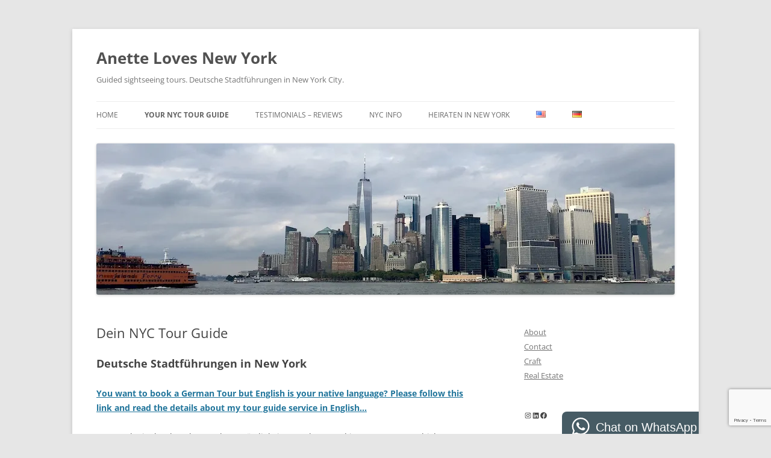

--- FILE ---
content_type: text/html; charset=utf-8
request_url: https://www.google.com/recaptcha/api2/anchor?ar=1&k=6LcLSLUeAAAAAN_LYwHCjCzLwuXpn8r58OlEUlWh&co=aHR0cHM6Ly93d3cuYW5ldHRlbG92ZXNueS5jb206NDQz&hl=en&v=PoyoqOPhxBO7pBk68S4YbpHZ&size=invisible&anchor-ms=20000&execute-ms=30000&cb=bf4llo42wcw4
body_size: 48680
content:
<!DOCTYPE HTML><html dir="ltr" lang="en"><head><meta http-equiv="Content-Type" content="text/html; charset=UTF-8">
<meta http-equiv="X-UA-Compatible" content="IE=edge">
<title>reCAPTCHA</title>
<style type="text/css">
/* cyrillic-ext */
@font-face {
  font-family: 'Roboto';
  font-style: normal;
  font-weight: 400;
  font-stretch: 100%;
  src: url(//fonts.gstatic.com/s/roboto/v48/KFO7CnqEu92Fr1ME7kSn66aGLdTylUAMa3GUBHMdazTgWw.woff2) format('woff2');
  unicode-range: U+0460-052F, U+1C80-1C8A, U+20B4, U+2DE0-2DFF, U+A640-A69F, U+FE2E-FE2F;
}
/* cyrillic */
@font-face {
  font-family: 'Roboto';
  font-style: normal;
  font-weight: 400;
  font-stretch: 100%;
  src: url(//fonts.gstatic.com/s/roboto/v48/KFO7CnqEu92Fr1ME7kSn66aGLdTylUAMa3iUBHMdazTgWw.woff2) format('woff2');
  unicode-range: U+0301, U+0400-045F, U+0490-0491, U+04B0-04B1, U+2116;
}
/* greek-ext */
@font-face {
  font-family: 'Roboto';
  font-style: normal;
  font-weight: 400;
  font-stretch: 100%;
  src: url(//fonts.gstatic.com/s/roboto/v48/KFO7CnqEu92Fr1ME7kSn66aGLdTylUAMa3CUBHMdazTgWw.woff2) format('woff2');
  unicode-range: U+1F00-1FFF;
}
/* greek */
@font-face {
  font-family: 'Roboto';
  font-style: normal;
  font-weight: 400;
  font-stretch: 100%;
  src: url(//fonts.gstatic.com/s/roboto/v48/KFO7CnqEu92Fr1ME7kSn66aGLdTylUAMa3-UBHMdazTgWw.woff2) format('woff2');
  unicode-range: U+0370-0377, U+037A-037F, U+0384-038A, U+038C, U+038E-03A1, U+03A3-03FF;
}
/* math */
@font-face {
  font-family: 'Roboto';
  font-style: normal;
  font-weight: 400;
  font-stretch: 100%;
  src: url(//fonts.gstatic.com/s/roboto/v48/KFO7CnqEu92Fr1ME7kSn66aGLdTylUAMawCUBHMdazTgWw.woff2) format('woff2');
  unicode-range: U+0302-0303, U+0305, U+0307-0308, U+0310, U+0312, U+0315, U+031A, U+0326-0327, U+032C, U+032F-0330, U+0332-0333, U+0338, U+033A, U+0346, U+034D, U+0391-03A1, U+03A3-03A9, U+03B1-03C9, U+03D1, U+03D5-03D6, U+03F0-03F1, U+03F4-03F5, U+2016-2017, U+2034-2038, U+203C, U+2040, U+2043, U+2047, U+2050, U+2057, U+205F, U+2070-2071, U+2074-208E, U+2090-209C, U+20D0-20DC, U+20E1, U+20E5-20EF, U+2100-2112, U+2114-2115, U+2117-2121, U+2123-214F, U+2190, U+2192, U+2194-21AE, U+21B0-21E5, U+21F1-21F2, U+21F4-2211, U+2213-2214, U+2216-22FF, U+2308-230B, U+2310, U+2319, U+231C-2321, U+2336-237A, U+237C, U+2395, U+239B-23B7, U+23D0, U+23DC-23E1, U+2474-2475, U+25AF, U+25B3, U+25B7, U+25BD, U+25C1, U+25CA, U+25CC, U+25FB, U+266D-266F, U+27C0-27FF, U+2900-2AFF, U+2B0E-2B11, U+2B30-2B4C, U+2BFE, U+3030, U+FF5B, U+FF5D, U+1D400-1D7FF, U+1EE00-1EEFF;
}
/* symbols */
@font-face {
  font-family: 'Roboto';
  font-style: normal;
  font-weight: 400;
  font-stretch: 100%;
  src: url(//fonts.gstatic.com/s/roboto/v48/KFO7CnqEu92Fr1ME7kSn66aGLdTylUAMaxKUBHMdazTgWw.woff2) format('woff2');
  unicode-range: U+0001-000C, U+000E-001F, U+007F-009F, U+20DD-20E0, U+20E2-20E4, U+2150-218F, U+2190, U+2192, U+2194-2199, U+21AF, U+21E6-21F0, U+21F3, U+2218-2219, U+2299, U+22C4-22C6, U+2300-243F, U+2440-244A, U+2460-24FF, U+25A0-27BF, U+2800-28FF, U+2921-2922, U+2981, U+29BF, U+29EB, U+2B00-2BFF, U+4DC0-4DFF, U+FFF9-FFFB, U+10140-1018E, U+10190-1019C, U+101A0, U+101D0-101FD, U+102E0-102FB, U+10E60-10E7E, U+1D2C0-1D2D3, U+1D2E0-1D37F, U+1F000-1F0FF, U+1F100-1F1AD, U+1F1E6-1F1FF, U+1F30D-1F30F, U+1F315, U+1F31C, U+1F31E, U+1F320-1F32C, U+1F336, U+1F378, U+1F37D, U+1F382, U+1F393-1F39F, U+1F3A7-1F3A8, U+1F3AC-1F3AF, U+1F3C2, U+1F3C4-1F3C6, U+1F3CA-1F3CE, U+1F3D4-1F3E0, U+1F3ED, U+1F3F1-1F3F3, U+1F3F5-1F3F7, U+1F408, U+1F415, U+1F41F, U+1F426, U+1F43F, U+1F441-1F442, U+1F444, U+1F446-1F449, U+1F44C-1F44E, U+1F453, U+1F46A, U+1F47D, U+1F4A3, U+1F4B0, U+1F4B3, U+1F4B9, U+1F4BB, U+1F4BF, U+1F4C8-1F4CB, U+1F4D6, U+1F4DA, U+1F4DF, U+1F4E3-1F4E6, U+1F4EA-1F4ED, U+1F4F7, U+1F4F9-1F4FB, U+1F4FD-1F4FE, U+1F503, U+1F507-1F50B, U+1F50D, U+1F512-1F513, U+1F53E-1F54A, U+1F54F-1F5FA, U+1F610, U+1F650-1F67F, U+1F687, U+1F68D, U+1F691, U+1F694, U+1F698, U+1F6AD, U+1F6B2, U+1F6B9-1F6BA, U+1F6BC, U+1F6C6-1F6CF, U+1F6D3-1F6D7, U+1F6E0-1F6EA, U+1F6F0-1F6F3, U+1F6F7-1F6FC, U+1F700-1F7FF, U+1F800-1F80B, U+1F810-1F847, U+1F850-1F859, U+1F860-1F887, U+1F890-1F8AD, U+1F8B0-1F8BB, U+1F8C0-1F8C1, U+1F900-1F90B, U+1F93B, U+1F946, U+1F984, U+1F996, U+1F9E9, U+1FA00-1FA6F, U+1FA70-1FA7C, U+1FA80-1FA89, U+1FA8F-1FAC6, U+1FACE-1FADC, U+1FADF-1FAE9, U+1FAF0-1FAF8, U+1FB00-1FBFF;
}
/* vietnamese */
@font-face {
  font-family: 'Roboto';
  font-style: normal;
  font-weight: 400;
  font-stretch: 100%;
  src: url(//fonts.gstatic.com/s/roboto/v48/KFO7CnqEu92Fr1ME7kSn66aGLdTylUAMa3OUBHMdazTgWw.woff2) format('woff2');
  unicode-range: U+0102-0103, U+0110-0111, U+0128-0129, U+0168-0169, U+01A0-01A1, U+01AF-01B0, U+0300-0301, U+0303-0304, U+0308-0309, U+0323, U+0329, U+1EA0-1EF9, U+20AB;
}
/* latin-ext */
@font-face {
  font-family: 'Roboto';
  font-style: normal;
  font-weight: 400;
  font-stretch: 100%;
  src: url(//fonts.gstatic.com/s/roboto/v48/KFO7CnqEu92Fr1ME7kSn66aGLdTylUAMa3KUBHMdazTgWw.woff2) format('woff2');
  unicode-range: U+0100-02BA, U+02BD-02C5, U+02C7-02CC, U+02CE-02D7, U+02DD-02FF, U+0304, U+0308, U+0329, U+1D00-1DBF, U+1E00-1E9F, U+1EF2-1EFF, U+2020, U+20A0-20AB, U+20AD-20C0, U+2113, U+2C60-2C7F, U+A720-A7FF;
}
/* latin */
@font-face {
  font-family: 'Roboto';
  font-style: normal;
  font-weight: 400;
  font-stretch: 100%;
  src: url(//fonts.gstatic.com/s/roboto/v48/KFO7CnqEu92Fr1ME7kSn66aGLdTylUAMa3yUBHMdazQ.woff2) format('woff2');
  unicode-range: U+0000-00FF, U+0131, U+0152-0153, U+02BB-02BC, U+02C6, U+02DA, U+02DC, U+0304, U+0308, U+0329, U+2000-206F, U+20AC, U+2122, U+2191, U+2193, U+2212, U+2215, U+FEFF, U+FFFD;
}
/* cyrillic-ext */
@font-face {
  font-family: 'Roboto';
  font-style: normal;
  font-weight: 500;
  font-stretch: 100%;
  src: url(//fonts.gstatic.com/s/roboto/v48/KFO7CnqEu92Fr1ME7kSn66aGLdTylUAMa3GUBHMdazTgWw.woff2) format('woff2');
  unicode-range: U+0460-052F, U+1C80-1C8A, U+20B4, U+2DE0-2DFF, U+A640-A69F, U+FE2E-FE2F;
}
/* cyrillic */
@font-face {
  font-family: 'Roboto';
  font-style: normal;
  font-weight: 500;
  font-stretch: 100%;
  src: url(//fonts.gstatic.com/s/roboto/v48/KFO7CnqEu92Fr1ME7kSn66aGLdTylUAMa3iUBHMdazTgWw.woff2) format('woff2');
  unicode-range: U+0301, U+0400-045F, U+0490-0491, U+04B0-04B1, U+2116;
}
/* greek-ext */
@font-face {
  font-family: 'Roboto';
  font-style: normal;
  font-weight: 500;
  font-stretch: 100%;
  src: url(//fonts.gstatic.com/s/roboto/v48/KFO7CnqEu92Fr1ME7kSn66aGLdTylUAMa3CUBHMdazTgWw.woff2) format('woff2');
  unicode-range: U+1F00-1FFF;
}
/* greek */
@font-face {
  font-family: 'Roboto';
  font-style: normal;
  font-weight: 500;
  font-stretch: 100%;
  src: url(//fonts.gstatic.com/s/roboto/v48/KFO7CnqEu92Fr1ME7kSn66aGLdTylUAMa3-UBHMdazTgWw.woff2) format('woff2');
  unicode-range: U+0370-0377, U+037A-037F, U+0384-038A, U+038C, U+038E-03A1, U+03A3-03FF;
}
/* math */
@font-face {
  font-family: 'Roboto';
  font-style: normal;
  font-weight: 500;
  font-stretch: 100%;
  src: url(//fonts.gstatic.com/s/roboto/v48/KFO7CnqEu92Fr1ME7kSn66aGLdTylUAMawCUBHMdazTgWw.woff2) format('woff2');
  unicode-range: U+0302-0303, U+0305, U+0307-0308, U+0310, U+0312, U+0315, U+031A, U+0326-0327, U+032C, U+032F-0330, U+0332-0333, U+0338, U+033A, U+0346, U+034D, U+0391-03A1, U+03A3-03A9, U+03B1-03C9, U+03D1, U+03D5-03D6, U+03F0-03F1, U+03F4-03F5, U+2016-2017, U+2034-2038, U+203C, U+2040, U+2043, U+2047, U+2050, U+2057, U+205F, U+2070-2071, U+2074-208E, U+2090-209C, U+20D0-20DC, U+20E1, U+20E5-20EF, U+2100-2112, U+2114-2115, U+2117-2121, U+2123-214F, U+2190, U+2192, U+2194-21AE, U+21B0-21E5, U+21F1-21F2, U+21F4-2211, U+2213-2214, U+2216-22FF, U+2308-230B, U+2310, U+2319, U+231C-2321, U+2336-237A, U+237C, U+2395, U+239B-23B7, U+23D0, U+23DC-23E1, U+2474-2475, U+25AF, U+25B3, U+25B7, U+25BD, U+25C1, U+25CA, U+25CC, U+25FB, U+266D-266F, U+27C0-27FF, U+2900-2AFF, U+2B0E-2B11, U+2B30-2B4C, U+2BFE, U+3030, U+FF5B, U+FF5D, U+1D400-1D7FF, U+1EE00-1EEFF;
}
/* symbols */
@font-face {
  font-family: 'Roboto';
  font-style: normal;
  font-weight: 500;
  font-stretch: 100%;
  src: url(//fonts.gstatic.com/s/roboto/v48/KFO7CnqEu92Fr1ME7kSn66aGLdTylUAMaxKUBHMdazTgWw.woff2) format('woff2');
  unicode-range: U+0001-000C, U+000E-001F, U+007F-009F, U+20DD-20E0, U+20E2-20E4, U+2150-218F, U+2190, U+2192, U+2194-2199, U+21AF, U+21E6-21F0, U+21F3, U+2218-2219, U+2299, U+22C4-22C6, U+2300-243F, U+2440-244A, U+2460-24FF, U+25A0-27BF, U+2800-28FF, U+2921-2922, U+2981, U+29BF, U+29EB, U+2B00-2BFF, U+4DC0-4DFF, U+FFF9-FFFB, U+10140-1018E, U+10190-1019C, U+101A0, U+101D0-101FD, U+102E0-102FB, U+10E60-10E7E, U+1D2C0-1D2D3, U+1D2E0-1D37F, U+1F000-1F0FF, U+1F100-1F1AD, U+1F1E6-1F1FF, U+1F30D-1F30F, U+1F315, U+1F31C, U+1F31E, U+1F320-1F32C, U+1F336, U+1F378, U+1F37D, U+1F382, U+1F393-1F39F, U+1F3A7-1F3A8, U+1F3AC-1F3AF, U+1F3C2, U+1F3C4-1F3C6, U+1F3CA-1F3CE, U+1F3D4-1F3E0, U+1F3ED, U+1F3F1-1F3F3, U+1F3F5-1F3F7, U+1F408, U+1F415, U+1F41F, U+1F426, U+1F43F, U+1F441-1F442, U+1F444, U+1F446-1F449, U+1F44C-1F44E, U+1F453, U+1F46A, U+1F47D, U+1F4A3, U+1F4B0, U+1F4B3, U+1F4B9, U+1F4BB, U+1F4BF, U+1F4C8-1F4CB, U+1F4D6, U+1F4DA, U+1F4DF, U+1F4E3-1F4E6, U+1F4EA-1F4ED, U+1F4F7, U+1F4F9-1F4FB, U+1F4FD-1F4FE, U+1F503, U+1F507-1F50B, U+1F50D, U+1F512-1F513, U+1F53E-1F54A, U+1F54F-1F5FA, U+1F610, U+1F650-1F67F, U+1F687, U+1F68D, U+1F691, U+1F694, U+1F698, U+1F6AD, U+1F6B2, U+1F6B9-1F6BA, U+1F6BC, U+1F6C6-1F6CF, U+1F6D3-1F6D7, U+1F6E0-1F6EA, U+1F6F0-1F6F3, U+1F6F7-1F6FC, U+1F700-1F7FF, U+1F800-1F80B, U+1F810-1F847, U+1F850-1F859, U+1F860-1F887, U+1F890-1F8AD, U+1F8B0-1F8BB, U+1F8C0-1F8C1, U+1F900-1F90B, U+1F93B, U+1F946, U+1F984, U+1F996, U+1F9E9, U+1FA00-1FA6F, U+1FA70-1FA7C, U+1FA80-1FA89, U+1FA8F-1FAC6, U+1FACE-1FADC, U+1FADF-1FAE9, U+1FAF0-1FAF8, U+1FB00-1FBFF;
}
/* vietnamese */
@font-face {
  font-family: 'Roboto';
  font-style: normal;
  font-weight: 500;
  font-stretch: 100%;
  src: url(//fonts.gstatic.com/s/roboto/v48/KFO7CnqEu92Fr1ME7kSn66aGLdTylUAMa3OUBHMdazTgWw.woff2) format('woff2');
  unicode-range: U+0102-0103, U+0110-0111, U+0128-0129, U+0168-0169, U+01A0-01A1, U+01AF-01B0, U+0300-0301, U+0303-0304, U+0308-0309, U+0323, U+0329, U+1EA0-1EF9, U+20AB;
}
/* latin-ext */
@font-face {
  font-family: 'Roboto';
  font-style: normal;
  font-weight: 500;
  font-stretch: 100%;
  src: url(//fonts.gstatic.com/s/roboto/v48/KFO7CnqEu92Fr1ME7kSn66aGLdTylUAMa3KUBHMdazTgWw.woff2) format('woff2');
  unicode-range: U+0100-02BA, U+02BD-02C5, U+02C7-02CC, U+02CE-02D7, U+02DD-02FF, U+0304, U+0308, U+0329, U+1D00-1DBF, U+1E00-1E9F, U+1EF2-1EFF, U+2020, U+20A0-20AB, U+20AD-20C0, U+2113, U+2C60-2C7F, U+A720-A7FF;
}
/* latin */
@font-face {
  font-family: 'Roboto';
  font-style: normal;
  font-weight: 500;
  font-stretch: 100%;
  src: url(//fonts.gstatic.com/s/roboto/v48/KFO7CnqEu92Fr1ME7kSn66aGLdTylUAMa3yUBHMdazQ.woff2) format('woff2');
  unicode-range: U+0000-00FF, U+0131, U+0152-0153, U+02BB-02BC, U+02C6, U+02DA, U+02DC, U+0304, U+0308, U+0329, U+2000-206F, U+20AC, U+2122, U+2191, U+2193, U+2212, U+2215, U+FEFF, U+FFFD;
}
/* cyrillic-ext */
@font-face {
  font-family: 'Roboto';
  font-style: normal;
  font-weight: 900;
  font-stretch: 100%;
  src: url(//fonts.gstatic.com/s/roboto/v48/KFO7CnqEu92Fr1ME7kSn66aGLdTylUAMa3GUBHMdazTgWw.woff2) format('woff2');
  unicode-range: U+0460-052F, U+1C80-1C8A, U+20B4, U+2DE0-2DFF, U+A640-A69F, U+FE2E-FE2F;
}
/* cyrillic */
@font-face {
  font-family: 'Roboto';
  font-style: normal;
  font-weight: 900;
  font-stretch: 100%;
  src: url(//fonts.gstatic.com/s/roboto/v48/KFO7CnqEu92Fr1ME7kSn66aGLdTylUAMa3iUBHMdazTgWw.woff2) format('woff2');
  unicode-range: U+0301, U+0400-045F, U+0490-0491, U+04B0-04B1, U+2116;
}
/* greek-ext */
@font-face {
  font-family: 'Roboto';
  font-style: normal;
  font-weight: 900;
  font-stretch: 100%;
  src: url(//fonts.gstatic.com/s/roboto/v48/KFO7CnqEu92Fr1ME7kSn66aGLdTylUAMa3CUBHMdazTgWw.woff2) format('woff2');
  unicode-range: U+1F00-1FFF;
}
/* greek */
@font-face {
  font-family: 'Roboto';
  font-style: normal;
  font-weight: 900;
  font-stretch: 100%;
  src: url(//fonts.gstatic.com/s/roboto/v48/KFO7CnqEu92Fr1ME7kSn66aGLdTylUAMa3-UBHMdazTgWw.woff2) format('woff2');
  unicode-range: U+0370-0377, U+037A-037F, U+0384-038A, U+038C, U+038E-03A1, U+03A3-03FF;
}
/* math */
@font-face {
  font-family: 'Roboto';
  font-style: normal;
  font-weight: 900;
  font-stretch: 100%;
  src: url(//fonts.gstatic.com/s/roboto/v48/KFO7CnqEu92Fr1ME7kSn66aGLdTylUAMawCUBHMdazTgWw.woff2) format('woff2');
  unicode-range: U+0302-0303, U+0305, U+0307-0308, U+0310, U+0312, U+0315, U+031A, U+0326-0327, U+032C, U+032F-0330, U+0332-0333, U+0338, U+033A, U+0346, U+034D, U+0391-03A1, U+03A3-03A9, U+03B1-03C9, U+03D1, U+03D5-03D6, U+03F0-03F1, U+03F4-03F5, U+2016-2017, U+2034-2038, U+203C, U+2040, U+2043, U+2047, U+2050, U+2057, U+205F, U+2070-2071, U+2074-208E, U+2090-209C, U+20D0-20DC, U+20E1, U+20E5-20EF, U+2100-2112, U+2114-2115, U+2117-2121, U+2123-214F, U+2190, U+2192, U+2194-21AE, U+21B0-21E5, U+21F1-21F2, U+21F4-2211, U+2213-2214, U+2216-22FF, U+2308-230B, U+2310, U+2319, U+231C-2321, U+2336-237A, U+237C, U+2395, U+239B-23B7, U+23D0, U+23DC-23E1, U+2474-2475, U+25AF, U+25B3, U+25B7, U+25BD, U+25C1, U+25CA, U+25CC, U+25FB, U+266D-266F, U+27C0-27FF, U+2900-2AFF, U+2B0E-2B11, U+2B30-2B4C, U+2BFE, U+3030, U+FF5B, U+FF5D, U+1D400-1D7FF, U+1EE00-1EEFF;
}
/* symbols */
@font-face {
  font-family: 'Roboto';
  font-style: normal;
  font-weight: 900;
  font-stretch: 100%;
  src: url(//fonts.gstatic.com/s/roboto/v48/KFO7CnqEu92Fr1ME7kSn66aGLdTylUAMaxKUBHMdazTgWw.woff2) format('woff2');
  unicode-range: U+0001-000C, U+000E-001F, U+007F-009F, U+20DD-20E0, U+20E2-20E4, U+2150-218F, U+2190, U+2192, U+2194-2199, U+21AF, U+21E6-21F0, U+21F3, U+2218-2219, U+2299, U+22C4-22C6, U+2300-243F, U+2440-244A, U+2460-24FF, U+25A0-27BF, U+2800-28FF, U+2921-2922, U+2981, U+29BF, U+29EB, U+2B00-2BFF, U+4DC0-4DFF, U+FFF9-FFFB, U+10140-1018E, U+10190-1019C, U+101A0, U+101D0-101FD, U+102E0-102FB, U+10E60-10E7E, U+1D2C0-1D2D3, U+1D2E0-1D37F, U+1F000-1F0FF, U+1F100-1F1AD, U+1F1E6-1F1FF, U+1F30D-1F30F, U+1F315, U+1F31C, U+1F31E, U+1F320-1F32C, U+1F336, U+1F378, U+1F37D, U+1F382, U+1F393-1F39F, U+1F3A7-1F3A8, U+1F3AC-1F3AF, U+1F3C2, U+1F3C4-1F3C6, U+1F3CA-1F3CE, U+1F3D4-1F3E0, U+1F3ED, U+1F3F1-1F3F3, U+1F3F5-1F3F7, U+1F408, U+1F415, U+1F41F, U+1F426, U+1F43F, U+1F441-1F442, U+1F444, U+1F446-1F449, U+1F44C-1F44E, U+1F453, U+1F46A, U+1F47D, U+1F4A3, U+1F4B0, U+1F4B3, U+1F4B9, U+1F4BB, U+1F4BF, U+1F4C8-1F4CB, U+1F4D6, U+1F4DA, U+1F4DF, U+1F4E3-1F4E6, U+1F4EA-1F4ED, U+1F4F7, U+1F4F9-1F4FB, U+1F4FD-1F4FE, U+1F503, U+1F507-1F50B, U+1F50D, U+1F512-1F513, U+1F53E-1F54A, U+1F54F-1F5FA, U+1F610, U+1F650-1F67F, U+1F687, U+1F68D, U+1F691, U+1F694, U+1F698, U+1F6AD, U+1F6B2, U+1F6B9-1F6BA, U+1F6BC, U+1F6C6-1F6CF, U+1F6D3-1F6D7, U+1F6E0-1F6EA, U+1F6F0-1F6F3, U+1F6F7-1F6FC, U+1F700-1F7FF, U+1F800-1F80B, U+1F810-1F847, U+1F850-1F859, U+1F860-1F887, U+1F890-1F8AD, U+1F8B0-1F8BB, U+1F8C0-1F8C1, U+1F900-1F90B, U+1F93B, U+1F946, U+1F984, U+1F996, U+1F9E9, U+1FA00-1FA6F, U+1FA70-1FA7C, U+1FA80-1FA89, U+1FA8F-1FAC6, U+1FACE-1FADC, U+1FADF-1FAE9, U+1FAF0-1FAF8, U+1FB00-1FBFF;
}
/* vietnamese */
@font-face {
  font-family: 'Roboto';
  font-style: normal;
  font-weight: 900;
  font-stretch: 100%;
  src: url(//fonts.gstatic.com/s/roboto/v48/KFO7CnqEu92Fr1ME7kSn66aGLdTylUAMa3OUBHMdazTgWw.woff2) format('woff2');
  unicode-range: U+0102-0103, U+0110-0111, U+0128-0129, U+0168-0169, U+01A0-01A1, U+01AF-01B0, U+0300-0301, U+0303-0304, U+0308-0309, U+0323, U+0329, U+1EA0-1EF9, U+20AB;
}
/* latin-ext */
@font-face {
  font-family: 'Roboto';
  font-style: normal;
  font-weight: 900;
  font-stretch: 100%;
  src: url(//fonts.gstatic.com/s/roboto/v48/KFO7CnqEu92Fr1ME7kSn66aGLdTylUAMa3KUBHMdazTgWw.woff2) format('woff2');
  unicode-range: U+0100-02BA, U+02BD-02C5, U+02C7-02CC, U+02CE-02D7, U+02DD-02FF, U+0304, U+0308, U+0329, U+1D00-1DBF, U+1E00-1E9F, U+1EF2-1EFF, U+2020, U+20A0-20AB, U+20AD-20C0, U+2113, U+2C60-2C7F, U+A720-A7FF;
}
/* latin */
@font-face {
  font-family: 'Roboto';
  font-style: normal;
  font-weight: 900;
  font-stretch: 100%;
  src: url(//fonts.gstatic.com/s/roboto/v48/KFO7CnqEu92Fr1ME7kSn66aGLdTylUAMa3yUBHMdazQ.woff2) format('woff2');
  unicode-range: U+0000-00FF, U+0131, U+0152-0153, U+02BB-02BC, U+02C6, U+02DA, U+02DC, U+0304, U+0308, U+0329, U+2000-206F, U+20AC, U+2122, U+2191, U+2193, U+2212, U+2215, U+FEFF, U+FFFD;
}

</style>
<link rel="stylesheet" type="text/css" href="https://www.gstatic.com/recaptcha/releases/PoyoqOPhxBO7pBk68S4YbpHZ/styles__ltr.css">
<script nonce="Nx38j9AOkiExydD59pFzkA" type="text/javascript">window['__recaptcha_api'] = 'https://www.google.com/recaptcha/api2/';</script>
<script type="text/javascript" src="https://www.gstatic.com/recaptcha/releases/PoyoqOPhxBO7pBk68S4YbpHZ/recaptcha__en.js" nonce="Nx38j9AOkiExydD59pFzkA">
      
    </script></head>
<body><div id="rc-anchor-alert" class="rc-anchor-alert"></div>
<input type="hidden" id="recaptcha-token" value="[base64]">
<script type="text/javascript" nonce="Nx38j9AOkiExydD59pFzkA">
      recaptcha.anchor.Main.init("[\x22ainput\x22,[\x22bgdata\x22,\x22\x22,\[base64]/[base64]/MjU1Ong/[base64]/[base64]/[base64]/[base64]/[base64]/[base64]/[base64]/[base64]/[base64]/[base64]/[base64]/[base64]/[base64]/[base64]/[base64]\\u003d\x22,\[base64]\\u003d\\u003d\x22,\x22YMOcQcOYwq5ISAvDkcKNOMOMCcO/wpHDvMKEwqLDqmPCvVwFMsOiY33DtsKvwr0UwoDCicKewrnCtwMBw5gQwobCuFrDiy1/BydnPcOOw4jDn8O9GcKBQMOMVMOeSAhAUT1TH8K9wpx7XCjDkcKwwrjCtkQfw7fColhiNMKsZQbDicKQw7bDvsO8WTFjD8KATnvCqQMGw5LCgcKDDcOAw4zDoSbCugzDr07Dgh7Cu8OCw73DpcKuw40twr7Dh2/Do8KmLjhLw6MOwrLDrMO0wq3CjMOmwpVowrzDsMK/J2vCrX/[base64]/DpQLDocOwXsOeRETDiAcmLMOBJwAiw6zCqsOxXSXDrcKew6V6XCLDi8Kjw6DDi8Oew5RMEnDCkRfCiMKmPCFAL8OnA8K0w4fCuMKsFm4Jwp0Jw73CvMOTe8KXdsK5wqIYfBvDvV0/[base64]/[base64]/DhMOGPsKhw61xQmbCrRAKWMOgw6DCvMKLw7/CqsKHwq3Ck8OJNhzChsKdbcKywpbCswZPLcO0w5rCk8KdwqXCokvCsMORDCZvdsOYG8KAUD5iccOYOg/ChsK1EgQlw6Ufcm14wp/[base64]/CjS3DrcOqw63DisO0w49Lw5sHQ8OdRTDDkcKnwrTCp1rCksO/w7/DlC0UFMOww7LDsRPCpUTCrsO2O3/DkSzCpsKGa1vCoHYIAsKGwpTDjSEKcVTCrMKHw6dNeG8ewrzChAfDhkpbHVhiw4zCpAA9dlZ1BzzCiw92w6rDmn7Cpy7Dk8Ojwo7Dq3Q8woJSd8OUw4TDlsKewqHDsWklwq5Ww7rDhcKcAHdawobDgcOcwo3CtSnCoMO/BTdQwq9NfwwIw77DgE40w6pzw7o/cMKjW2E/wpN6C8Oaw5NVcsO0w4PDjcOswrwiw6jCkcOlb8Kyw6/DlsO/F8OnSsK1w7Qzwq/[base64]/dMKlJhMYw6cDwp5uw4PCiEAHPcK6w7DDucOnwqLCucKGwpfDtycswrnCkcO9wrB2NMK0wop8w5nDr3rCmMK3w5bCq30ow4xCwr/CnxXCjsKmwqpCRsOnwqDDgsOAKArDliQcwr/ClEgAbsOuwpBFdV/Cl8OCU17Cu8KlTcKpOsKVBMK8L2XCusO6woPClsKXw73CpDFmw5Nmw45/wpgbUsKlwr4oIWzCicOYZVPDvhwiPw0+VxLDp8Knw5/CpMOQwrHCqBDDvS1mIm7CiztuTMKLwp3DsMKHw5TCpMOqIcOpaRDDs8KFwo0vw6hvJsOvdMOsa8KdwpVuLC1mRsKuVcOKwqvCslZkDV7Dg8OpOzFFX8KCX8OVIhh/AMKowpxXw5FOGGHCmEs8wpDDgxh7UBR/w4nDusKrwrcKIm3DiMORwoEEeg58w44Ow6ZRK8K9eATCp8O7wr3DiQkZAMOkwr0GwqU5QsK9CsOwwpJoOk4XOMK8wrbCiwbCqSQCwqVNw77CqMK4w7ZIeGXClUNJw6EmwprDosKgTWY/wp/CiEUiKjkKw4fDsMKKQcOcw6jDiMOOwovDncKIwogHwoFPGxFZYMOUwp3DkyAfw6HCt8KuTcKXw6DDhcKmwrHDgMOdwpXDksKBwpjCpC3DlEDClcKcwq1oUsOIwrQTaGbDrwArKDPDkcOlasK4YcOlw4XDkxJqdsKVLEDDqsKed8OSwpRDwo9Wwqp/E8Knwoh9ZsOvaBlxwqxNw7HDtRfDlWEbC0HCvU7DnQocw4Y/wqnCrXg8w47DqcKNwosYI3XDi0DDq8OmDXjDl8Oxwq9PB8OBwoLDsxsyw7U2wrXDksKTwo0tw4ZXOW7ClSwQwpd/wrPCicO2B23Dm1UwEHzCj8OCwrIHw7/CmSbDmsOQw73CncKlLF01wqhJw746P8ORVcKpwpDCjcOjwqHClcOnw6UGa3TCtGUUMW1Gw4RXJsKVw5h0wq9Cw5nDk8KncMOLIB3CgmTDqGnCjsOXPm4+w57CksOLfVvDrkY2wozCmsKcw73DpkkYwpg6IGDDuMK7wpFDw7xqwogCw7HChQvCvcKIXSbDsysWJB/[base64]/CrG8mYMOEK8KHIcOFH1LDnMOsw7Nlw7XDk8OBwrPCocO0wrPCrMKwwq7CusOXw74OSXJdTSPCvMOBSThywoxjwr0Kwr/DgiLCrsOJf1jCpzDDm2DCpm59bgrDlwkORzEdwoIIw7s/SCrDr8Osw7DDjcOoFQlTw49EMcO3w7E7wqJ2XsKOw5jCpBIaw6Vnw7bDuzRPw75/wq/DhSnDkGPClsOqw6LCuMK3N8Orwo/DvSoqwqsUwoR9wrVjQsOBwp5kDFRUKzfDl33Cs8O+w5TCvDDDuMKWFiTDvMKFw6TCq8OowoHCpcKzwoNiwrEEwrEUZ3pQwoIuwpoKw7/DvSvCsCBpIQYswrjDmhEuwrTDgsODwo/DszkmaMKhw7UhwrDCqsO8bcKHBFfCnGfCiTXDq2IxwphHw6HDrARlPMK0f8K4KcKCw6APZGtRHkDDvcO3cz1xwpjCnVjCsEfCn8OIR8Omw7Ivwo92woo8w63DlgjCrjxeajMZQj/[base64]/w5YnDi3DgMKZwobCjk/DqSvDp8KGaGnDjVMGbhDDtcO4wobCl8OxYsOYE2Njwrsow4LCgcOow6/[base64]/CqcOle3vCpmxIw7EJw6AOPlDDpmdnwrnCqMOvwrJow7ckwpnDslwrQcOJwpg6wq1OwrEHdjfCkWPDiTtdw7XDgsOxwrnCtE9XwoQxNBzClE/DisKOIcKswpzDhhLCjMOqwp0Owp0swpNzLQjCuRELB8OPw4sOZhLDvsKwwrZvw6sbEsKvUcKaPgp8wrN1w79pw45Xw416w60lwqzDlsKuLMO0UsO6w5d6WMKNU8KmwrhRwr/Ck8Ocw7bCsmbDrsKBOQwBXMKfwr3DusKGG8O8wrzDjB8Hw4Ysw5tUwqDDmWrDnsOuRcO0QcKYXcODA8ObOcOTw5XCiV/DnsK9w4zDo0nCng3Cix3Cmy/Dh8OFw5RBCMO5bcKVOMKdw6RCw417wr8bw4Brw7gAwqE1BmVvD8KZw74nw5/CqxRqOjVHw4XCu10vw4kLw54MwpXCk8OTwqTCgXQ4w5JVNcOwGcOwR8OxQsO9fx7CqgRPXjh+wpzCg8O4f8OSDAjDksKrQsKnw517woLCtkHCgcOjwr3Drh3CosKNwpnDkkXDs3PCiMOPw7vDgsK4MsKdNsKPw6F/FMK+wpoiw4LChMKQc8OFwqrDolJJwqLDgw1Ww4oow7jCkEo9w5DDnMOUw7VDG8K2a8OkSzPCqgVabXklNsOcUcKQw7QNDnXDry/DjlfDucO7wqvDtzUIwp/CqWzClhvDs8KdHsO9VcKQwrrDvsOtf8Kgw57CuMKJBsK0w4AYwrASKsK7NMOSUsKuwpN3QwHChsKqw63DqF8LFhvCl8KoJMOCwpcmCcK6w4fCs8KdwrDCqcOdwqPCtRnDuMO/RcKAfsO/[base64]/w7oXw7smcxVgbMO3wroawrPCsVkMSGjDpydmwqzCvMOgwrMawpDCoEZpV8OOW8KZVHErwqUtwo7Du8OFDcOTwqc2w7Mtf8KYw70JRBdlHMKbIcKIwrHCscOpMMOqSErDuk9UPg0CA2hawpLCr8KmTMKuN8OLwoXDsDbDnV/CtiJgwr9Xw4TDjk0nYj9MTMOCfzt8w7jCpwDCgsKTw6YJwpjCq8KfwpLChsKew7d9wqLDrlYPw6XCm8K1wrbCpsKqw6fDtSA0woFyw6rDvMOLwo7Dt3fCksOHw5BHFDhBH1nDsiwTcgzDrSTDtxNnSMKdwqvDpX/CpUIAHMOYw5hQFsKvQSHCosKawrRoccOtPFHCqMO6wqTCnMOJwo3CihTCgVMbUQgpw6XDhsOJFMKSZkFTMcO/[base64]/BghweHkZwqwOCFTCmmRaw6zCmmAPVGDDncKrNVAiMlXDnsOcw7sYw5bDuBfDnlnDhXvCksOUc0EFa04CH2wDLcKJw7FGMSZyVsKmTMO0AsOkw5UdAFU6aHRVwoXCn8KfXnEIQwHCk8KSwr0Mw5nDuCJUw4kFZDg/[base64]/[base64]/w5oLwpwhMMOewqhFbhAvUnxcw45lJQzCuAxjwrjDqkHDt8OBIwvCtsOXwpXDgsOpw4cNw5sqeTQgHHZ8IcO4w7Bkc1YRwpl1V8KxwrTDmsOJbTXDg8Kpw6gCAQvCtTgVwrJhwodiPMKdwrzCggoQXcOLwpluwo7DkxzDjMO4G8K3QMOzXHHCoi7CmMOKwq/Coi4+KsOmw6TCo8KlGi7DpsO0wpc1woXDlsK5SMOCw7nCo8O3wpnCosODw7LCnsOlcMOUw5XDj29CPGPCtMKXw47DqMONBzJmAMKDZR9hw6Q/[base64]/DuFzDpsK1woU7w503w6jCtXTDoSUqahMXLsOuwr7CvsOkwp9reGkywokwKATDpk4/[base64]/wrbCp8OEC8KoQ8KSYGUww4XCmAgjAiY/w6fCmT/DqsKEwpTDgFbClsOWKTTCgsKzFcKZwqPCtQ1AfcKIBcOkU8KmOsOrw77CnnvCnsKoRmJewrpmWMO+Lzc1PMKfFcKkw5LDn8Kww6vCpMOCFsODRhpFwrvCqcKrw5Y/wrjDnzfDkcOHwqHCkwrCjxzDtg8aw4XCsxZtw5nCt0nDuFlkwqvDn0zDg8OUXkTCg8O5w7ZKe8KqI100H8K9w6ljw5HDjMKCw4jClk8sccO6w57CmMK8wopAwpc0cMKedW3DgWLDgcKHwojCpsKfwohAwpjDjXDCvgLCg8Khw51GYERuTnDCll7ChxnCr8KJwo/[base64]/[base64]/w5sIecOJeDlBexF5ZEkVw43Dogpdw5DCqX/[base64]/wrhqcQHCv8Oaw4B+wofDmBp4HcO+TSU8XMOYw7rCvcOmDcKuWsOOQcKvwq4MOXMNwrwUPHHCihLCgMK/[base64]/wpcte8KucijDlDzDosO6V8OKD3rCuWrDvXDDjzHDncOqeB82w6t9w5PDs8Kvw63Dq3jChcOWw6PClsK6U3LCvgTDjcOGDMKZScOjdsKpWsKNw4DDu8O9w59eW23CqHjCucO5RMORwpXCusO5Rgc7acK/w71OKSs8wq5dASjCqsOtMMKrwqRKKMKSw74LworDocK6wrvClMOYwpDClMOXUUrCv3wSwobDqUbCrj/CssOhIsKVw70tOMOswpUoaMOjw5IuZ0A/wotSwrHCjMO/w7PDqcOXHRkRX8KywrnCh1vDiMKFYsKbw63DpsOXw7jDsAbDoMK6w4leL8OUFm07P8O9KmbDqEUlV8KgaMKBwrA/YsKnw4PCgUQ3JF4WwooOwpbDksKJwpLCrcK/UwRGU8K9wqQkwpvCjlJlY8KjwonCtsO9GWtaCcOCw75lwpjCtsK9JEPCqWTCoMK8w6NewqzDncODeMKvIifDnsOqC2nCk8Olw6zCmcKBw68Zw5DCnMKaF8KdEcK7R0LDr8OocMKLwrgUUihgw5DCg8KELjtmLMOXwrE6wqLCjcOhLsOww5c9w78BQlEWw7sMw5E/[base64]/DtnPDrcOVC8OdwpowwqvDtsOawqkjw73DgS4ewqbChkrDtxLDn8KFwpw0ag/DqsKqw4vCvE7Dj8KQCsOYwpwzI8OFATXCv8KIwpTCrEPDnWFJwp5iMWQxc1MBwr8Zwq/[base64]/CgBhHR8OGwp/Dn8KvwqE+egU+wp0EQ3nCnmBkwoJBw4VDwrrCrlHDgcOLwqfDnWXCvGxiwrjClcKYJMOrS3/DgcK4wrsLwo3CpTMqbcK0QsKWw4o/wq0twrFqXMKmcB5MwpPDu8KfwrfCoGHDnsOlwrMkwodheEULw7owJWhEXcK+wp/DnTPCscOUGMOrwqBTwrbDlSZkw6jDgMKwwpBYdsKIQsKswqRuw63Di8KLB8KdcVUYw7h0wp7CkcOAY8KHwr/[base64]/CvQLChMKBNcK5w4nDjX7Dkg/DkBB4NcO6wpLCglpDWVPCgsKkbMKrw7wow4NUw5fCp8KkSlciC1lUNsK1U8OSKsOGR8O9dBFpDzNIwp4cecKqRcKRccOQw5HDhsO2w50mwqLCljoXw6oTw5XCvMKqZsKxEmEgwqTCuRRGWWBCbC4Ww4AEQMO4w43DlRPDmlXCpm8QNMKBC8K/[base64]/CrAw5FlwIwr98DsKWVcORMiZYRsO4FiLDgHjCkDk2QzhbT8OVw43CpVA2w4snG2l0wqJjPnfCjRPCv8OgNkYKaMOxXsOkw5gfw7XCocKQXzNFw6DCuA9rw5wofcODQBI9bjUkWMK3w7XDsMORwr/CucOCw6FgwpxtahrDi8KcaRfCsD5awp9ccsKFwpbCisKEw5nDiMOXw443wrAaw7fDmcKTOsKjwpnDl1RPYlXCrcO5w6BJw5E9wrQewojCtj4KdhRfXVF1XcOgJcOfSsKBwq/CrcKJdMKDwosfwpJXwqtrEw3CiE8GbyDDk07Cr8KWwqXCqCgYcsOfw4HCtcKQfcOFw4DCiGhWw5XCq28jw4JLM8KFPVjCi11qXcK8CsOHBMK9wqwAw5g7VsOawrzCucOYfnDDvsK/w6DDgMKmw5VRwo0dd1xIwr3DiGZaFMK3RcOMWsK3w4lUVgLClRVfH0oAwqDCocKLwq9bdMKTcR5OGjkcT8KBUgQYZMOtSMOaP1U7R8Kew7LCrMKtwobCs8OaUTnCs8O4wqTDgm0Ew6Rcw5vDkgvDhFLDs8OEw7PDvGA9VU57wrVQfU/[base64]/Djih9ScKrwpxswrzCth3DuinCrCPClMOtwqXCqMKkeT0/XcOnw47DiMK0w5nCi8Onc3vDj2nCgsOCVsKZw495woLCk8OZw51iw4V7Qh4Jw5zCqcOWMsOow4J/wq/[base64]/LEnDnsKbwrJbPkXDsH9yE2B7wqVQw5nCkUZrQcOrw41qWsKDO2Uxw4x/bMK9w5JdwoFsejlYCMKow6RJXHrCqcKkGsKawrolL8Ouwq02XFLCiUPDiBHDnCDDvU8dw5wracKKwpEqw652SQHDjMKMK8KZw63DilHDjC5Uw4rDhz/Dk2vCosOdw4jCoSceZXjDsMOMwrtmwqx9CcKab0vCuMOewqTDhTU3LSfDtsOdw6lTMl7CpMOkwql/w63DpcOTXH14RcKmw5Rxwq/DqMOXKMKTw7PCp8KWw5VmfXxrw4DCoCjChcOGwr/CosKrFMOTwqXCqmxVw57CqGA/[base64]/Dhy3DpgDDoTswWVlTL8KfVSvCsMOTwoxHKMOUIsONw6zCmWbCh8O6TsOowpk9woQhOy8tw49XwoUVJMO9P8OUC0I6wpnCocOmwobCv8KUF8O6w7bCjcK4fMK/X2jDnAnDlC/Cj1LDhsO9wprDgMOuw6PCsAgdHwQGI8K3w4LCjVYIwqVSOBHDlATCpMOkwrHCtEHDnVbCuMOVw4zDtsOZwozDqTUJDMO9E8KsQBPDnjnCvz/DrsOkGwTDtw4UwpJXw7DDv8KoDm0DwoFlw4jDhWbDrmTCpxbDvsONADPCoWptZ0UBwrd9w7bChsK0TUsCwp0hcXEMXH8pHhPDpsKswpzDt3DDjRZ5dzkawrLCqW3CrF/DncOgWkHDnMKySyPCjMKiNz01Bxl2JEg/CVDDkW5kwp9kw7ISEMOqAsOCw5XDlEtVbMOkGUfCl8Kjwp3CqMOvwqfDt8OMw7nDmyrDssKhOsK9wqlZw4TCm07DkV/[base64]/w4rCrsO7wpd7w6vCs8Knwp7DgsKERsOhw4EldHt9ZcKmUHnCiHLCmz3DocO6VVIqwrlfw4UWw7/CqTBHwq/CmMK8wrU/OsOAwqvDjDo1woBkamDCiXovw61TCjt1Xm/[base64]/[base64]/CnVNNVRpIw7UUFlTDqMKVwoRmwpcBwo/DtcOuw7gowrRAwprDssKgw5LCt0nDtcO7eDJgNlBpwpRwwrFrR8ORw4rClUAEEzrDo8KhwotowrMoUsKSw6RQc2jDgjpWwpkdw4rCrCHDlAc2w5/DrV3CmyfCq8O8wrI/KyUyw6ttG8KLU8Kkw7PCqG7Cs0rCkxzDtsOQw6HDhsOQWsOTCsOtw45owosUNUdTTcOoOsO1wrYNU35jOlYOaMKBA3VmcQPDgcKrwq14wpQIKRTDv8KAUMOGFcK7w47DscKUVghAw6/CqyV9wr9iVMKsfsKswoPCpkbDtcOKd8KjwqNqfQPDm8Okw5Vjwos4w7/Ch8OzY8KPdDd3ZMKlw4/CkMOtwqg7XsOTwrjCt8OtAANiY8K9wrwdwr4sNMK4w5gnwpJoQ8ORwp4mwoVpUMOnwqVtw4zDlyHDs0PCmsKEw6wEwqHDnijDiU1rR8Krw71Iwr3Cq8K4w7rCjHvDq8KtwrpjSD3CjcOawqvCnQvDv8OCwoHDvRnCtsOqcsOWaUwVRHjCih/DrMKAfcKbZ8KFTkVDdwpaw4IAw4vCo8KgIcOJLsOdw653Zn9twptScifDmEhxUnbCkCLCosKhwpPDi8ORw7tfd0DDqcORw7/DpkYIwrsLF8KBw7zDnTzCiy9GIsOdw6IRZlAxI8Oyf8OGMw7DsFDCnDIwwo/DnkAkw6PDryxIw4LDsjQscCIXFyHCh8KKKkxueMKLIzoYwrULcgoFG1UgPWsIw7bDmcKkwozDtH/DowhDwoY1w4rCh3nCvsOjw4ZhG2o0B8OfwoHDqEpww4HCm8KWRnfDpsOAHMKgwoUjwqfDgGoqYzR5JWLCm2RBEMOZwok2wrVGwoZAw7fDr8OFw70rZhcsQsO8w6ZVLMKhJMO4UxDDlnxbwo/Cl3fCmcKsblLDl8OfwqzCkEIxwrTCj8KxUcOcwpvCpX0gEVbCjcKlwr7DoMOpBjoKYRwoNMO3w6zCjMKmw6LCsX/DkAnDmsK4w6nDu2ppYcO2Q8OCdwBVRMKmwpYGw5hIf1XDusKdQB4Ed8Kgwq7DgEVpw5VLV2RmTBPCq27DkcO4w5DDtcOQQznDnMKXwpHDjMKWMQF8A3/Cr8OjaVHCgD8xwoAAw6oAOyrDvsOQwoQNAClhW8K8w4ZaU8K7wp9IG1BXOzbDlXkidsORwotEw5HCqiLCqsKEwr1gTcK7Un92MXJ/wo7DisOqcsKjw6fDgz9ka2/[base64]/[base64]/CscKrb8OeMgp0w6ddwqJWwr/DkGTCksOyLyozw6nDhcK8ZiESwpPCs8Orw4Q/wpvDqMOww7nDsF9PdFDCqCkPwpLDisOhLBXCtcOQacK0HcOiw6vDtRFqwpTChEwrTHjDg8O3VFx4QypwwqN3w5xyL8KoesK/[base64]/DrsOUwpAGdBLCgcK0w5/DisKdwofCoA0ow5tmwqHDnTfDvsOMZ3FHCjUHw4NqcsK/w48vZi/DtMKSw5/[base64]/CqVXDt3ZuJxjCjsKrGsO5w4JFHcKYw5/[base64]/[base64]/M8KJBMK/w6k7bWxCwqxpHcKzLgYmAm3DnMOww5p0ESBsw7pywpzDsGDDo8O+w57CpxA2NUoED0g9w7JHwosDw61aF8O9YMOoS8OsAFwCbjjCiy5HY8OmGk8Lw5DCkFZNwqjDgGDCjUbDocOKwrfCnMODGsOJbcK/aVfDjinDpsOow67DlcOhHEPCmcKvVcK/w53CtGPDkcK6VMKsE0l9dQM1D8KIwpbCjFXCgMO6UcKmw4TCvRrDicO2wpUQwrESw5QmEcKOLirDicKsw77CjsOAw4UTw7QkOCDCqWETR8OIw6jDr3HDgsOdV8ONaMKTw4xFw6PDnhrDnXxfYMKEasOtMmRCNMKzecOgwrwZN8OSQGfDocKTw5HDmsKbZWHDu2I/TcKNBVvDl8Orw6stw6l/ATEJA8KUB8Kxw63Cn8OVwrTCo8Oiw7vDkCfDq8KUwqN5HhHDj3/[base64]/w6cewq4pwqgKNcKNwr3CkFsxwrY5AD4VwpnDlwvCsBRmwr4Mw5TCo0zDsR/DmsOLw5JUKMOIw6PCrBAxGsOAw5ckw4NGXsKESMKqw55PfiIMwrs9wqoCKCFFw5UUwpJ0woYtw4QnIzUgfQVqw5YLBj5oFsOkSk3DrQpXC2tDw7FfRcKVSnvDlC7DulNYKW/DnMK8wrR5YFrCvH7Ds2XDosOJOMOfVcOaw4ZWXsKZacKvw5Y5w6bDrhdnwrZHE8KHw4PDj8OsHcOydMOpfjDCgMK+bcOTw6Rnw75TP1A/dsKFwozCoG7Dt2LDiHjDjcO4wrZSwpVwwoXCmV11E1Zaw7lVQmzCoxhBaizCryzCgXNgBgdVJFbCvMO5I8OhV8Olw4bCqh/Dh8KALsO1w6NXXsO0QUzCusKBBGt9GcOCFm/[base64]/wp5hPcKWw4rDhmRgUcKDw5pkwqkrwoBWwqlBE8KLTMORWsOWJyl5Wx9DJX3DlibCgMObNsONw7BiV2xmfMOdwq7Coy/DnUsSIcKAw4PDgMOVw4DDg8OYMsKmworDhR/ClsOew7fDvlgHA8O+wqp/[base64]/fmXCtkVeNgLDmcKzCgpXZ8OAcsKOw5bCoSjDlsOGw7QFw77CugnChcKFSGDCq8OmZ8KIS1XDj2HDlW1kwqYsw7ZrwovCiUzDjsK5RlbCn8OFJ3XDiwfDlxIkw5vDiAljw5wNw6/Chh4bwpQkN8KwGMKTw5nDlBkewqDCicOZbcOmw4Mtw5AkwqbCvCpQGFfCvTHCqMK9wrnDkm/DjE9ubz8lD8OwwrBvwoPDvsKBwo7Dp3HCiw4Nw5E3d8KywrfDr8K0w5nCiDUswp5FGcK8wqfCv8ONcn4ZwrwUM8OgUsKqw7wAT27DmwQxwq3CksOCX34IfEXDl8KeLcO/wqnDj8KfF8OCw5gMG8OBYBDDm1vDrsORZMOqw4bCnsKswotwEicGwrtJNwDCkcO+w41HfjDCphHCo8K4wo9OcA4owpHCkAAiwokeJizDgsOXwprCqG1Wwr5Vwp7Cp2vDsABiw7TCmz/DmsKTw4oZSsOvwqjDhGrCln7DiMK8wrUWem0mw75YwoMSc8OhJ8OXwofCqwXCiX7Cn8KAFjduccKMwrHCqsOnwp7DqsKuOBArRx/[base64]/Dti/[base64]/CiQ1ow7pIZSrDt8KWw5jDo03DiMK4wq54w5cyKG7CrEcmbHvCsn/[base64]/CuDzCt8KcPsKuw7vDjWbDisKewowywrXDkRo8ZjESN8OiwrEdwqrCksOgbcKHwqTCmcKlwqXClMKXMWAKb8KVFMKeLhwIJGXCqwt4w4AIcXbDmMKmRsOQD8OYwqE8wpTDoScAw6fDkMKmdsOhdzDDrsKZw6J+Ny/[base64]/wqPCr8KawpTCun1KXMOEJ8O/[base64]/DhnfCuyXCiGPCv3rDoMK+GhwKw4FawrMcKsK2ZMKIJQ0OP0PCuz/[base64]/DmsOSw6FeBzHChsK0w6c/fCXDvMKMVDRkwq4DJ31racKvwojCq8KJw5wTw7wtWzrCi15PEcKBw61DVcKzw7QEwqVubsKIwrV3EwQiw5pjZsK6w41kworChMKrDlHCmMKgYCc7w4sXw49jVwDCnMOVCF3DlxowMygsVh0VwoBKfyHDqj3DicK0SQZXCcKvHsKAwrlfeFHDi3zCsmNsw6Y/aCHDlMOzwpXCuSrDjsOUecODwrwIPAB/LTnDhTtbwpnDpMOlCyLDtcO/[base64]/DhcOrXyZ6w5LDsQbCosKLE8OAA8OFwoHCuSENdy1sw7QTHcKMw7EnHMORw7nCi0rClgg1w7DDmERkw61OCl1Yw5LDgMOKbEPDi8KzP8ObQcKJaMOqw4fCh1DDhMKdJsK9GWLDkH/Cp8Osw63DtAgsesO+wrxZA2tlZUXCnm4fRcOmw6p2w4FYRELDlj/CnWhqw4pNw5HDhcKQwpnDm8OmfQdRwo5EYMKwawsaD1/CoFxtVhNrw4M7R1dvWRNnWWUSDzYUw7U5FFvCssK+V8OEwqbDrSzCpMOmO8OMYGh0wrLDvcKXZDknwrw8T8Klw7LCnSfDiMKRb1HCtcK/w4bDgMOFw4QwwpDCjsOcTUIRw5jCvUvCmwHDvnAKViEsTR8/[base64]/DjMOyGV1uwoUMwrFsw4xow7vDlAEVw7YDNcK1w4AkwrzDiyVeWsOKwp7DisO+AcOFcQpoV0sdbQzCksO5TMOdTMOzw5oFM8KzHsOPPsKWTcK8wovCpijDmhhzXlzCqcKBYS/DisOtw4DCp8OaXnXDj8OEdwZwc33DhU5mwobCssOza8O7fMO+w7zDtETCrmNaw6vDgcKVJSjDjHsifxjCjhk+DjIUR1TChXkNwqgRwoEfTApcwp1yG8KaQsKkdMO8wqDCsMK0wonCnkXCnBhjw5tKw6oBBD3ClF7Cg2w2DMOCwrg1VF/CiMOPe8KcHsKOT8KSCcOkw6HDo37CqE/[base64]/[base64]/[base64]/ChMKYA8KQKcOpVEbDqXnCosOMw7zDqRhMwpF1w4jCusOQw7clw7LCssKaAMO2V8KlDMOYRmvDvgAkwoTDqTgSUxTDpsOxfkYADcOnH8Oxw6Q0byjDlcK0J8KEawnDvwbDlMKPw5TDp25dw6N/wod8w6rCux7DscKnQDUgwpRDw77DksKbwq3CqsOXwr5swrXDqMKow6XDtsKFwpHDjQ7Cj15uKz08wq/DrcOew7IYE1Q5dCPDrxgwKsK3w6Mcw5vDscKHw6zDl8Ovw6Mcw6oSKMOgw4s6w6dYZ8OIwp7CgWTDk8OSw7/DkMOtKMOTWsKAwp1oGsOpYcOaYULCjsKnwrXDqRbCsMKcwq8NwrnDp8K/wp3CtlJawrLDn8OLPMO8XsOZC8OzMcOZw59uwrfChcOyw4HCjMOkw4PDrsKwccKRw4kjw413FsKMw5sZwo3DjiIjakgUwqFsw7lqJg1fe8OuwqDDlsKLw5DCjyzDuS46KcOWWMOSUsO8w7jCh8OHWybDvmhdFjTDvsOfLsOwOWgKdsO/O2/DlMOFW8K1wpTCrcOgF8KKw6nDu0rDjzHCumPCnsOVwo3DtMOiJy0wJHIIPyPCh8OMw5HCrsKEwqrDn8KFQ8OzPXN2D1EKwpQrU8OcMBHDh8KDwph7w4HCkQMswofCkcOsw4vCggrCjMO8wrLDisKuw6FOwqo/PsOawpXCi8KwF8OOa8O/wpPCrcKnMUPCiW/Dhn3CvMKWw7xDNRlGCcKzw78zBMKtw6/Dg8OOOG/[base64]/DnsK0wqzCtA/CjkPClcOQw7RpGsKrwoBqw7HCgxBSwqRkWGrDtkTCm8Kswrt2UW7CvgDChsKRcXnCo3RBKHUawqU+U8KWw4fCqMOGYsKkJ2dRbQRiwpNOw7jDpsO9InAzf8K9w48Ww7N0XHIzKVjDncK0Fyg/el/DgMODwobDuw7CvsO1JQEYNFTCqcKmMkfCgcOew7bDvj7CtTB/dsKGw7JVw7nCuH8EwrPCnnRkLsO7w7chw6BHw44nFsKFdMKfBcOoVcKLwqQew6Iuw48LR8OXFcOOMcOiw47CvcK/wpvDsD5Wwr3DsUY9DsOvUcKAXMKCT8K2EDR3U8Oiw4/[base64]/w6A3w7QqbcOVw4tne8OwJTjCiMKnRR/Cm0DDvi5ORcOVcBPDpWjCi2zCo3HCt1PCg2grYMKOQMK8wr/DgcKnwqHDiB7Dnm3CnBPCgcO/w4FeAkzDpmHCigXCg8ORA8Oqw6gkwqApWMOAelVywp4FQHgJwo/DgMKnWsKXMDPCuDbCj8Ohw7PDjjBnw4TDkWjDuwMvNFDClFkMQwfCq8OnDMOew7cHw5gHwqIpXW56KHfDksKbw6XChT9/[base64]/[base64]/[base64]/DtMOCUcKFZWxsUV0xw5VGUcKfwoHDtn1RAcKkwpohw54/[base64]/DscKaw78abcKyait1w5YkwpfCuh9kVcOFIFbChcKSMlHCv8OPFRhdwrdVw5oeOcKVw5LCvsO1AMKHaG0rw63DgMODw5FTLcObwpR7woLDtgJpAcOGTxPDpsOXXzLCkmfCoVDCgcK3wpnCqcOuFyLCg8KoPAEaw4h/FRYow7kbUjjCikHDhGUKNcOtBMK4w4zDmRjDvMOOwo/Cl0PDp2jDonjCvMK2w5B2w4YzK388PMK9wpjCtyDCgcOTwoLCqDgODGdTVxjDllJww77DjyxEwqNsdH/DmcKZwrvDncOocibCoAXCmMOWFsK2GU0SwojDkMKBwqrDo3keA8OUGMKDwr7Dnn/DuQvDu1LDmA/DkTUlF8O/AwZIJVltwo1Cc8KPw7J4VcO8SE4BXFTDrD7Dm8KyNQ/CkQo/P8OoM1XDhsKeCVLDt8OGb8OwJB99w7LDoMO7YjrCu8OtU1DDllkewo5DwqYpwrRbwp0JwqsKOFDDmzfCu8OvBz5LDgLCtsKewo8aDQzCvcK0Yi/CnRfDvcONHcKlEMOzDcOAw6hVw7vDpmbCiDDDrRgkw7/CqcKRezlBw45YdcOLe8Osw71AHsOzP0ZKR2ZMwogzJgLCgzHCncOzdU3Do8OOwp3DhcKfCD0Uw7nDg8O/w7vCjHTDvy8feztGGsKPN8OSI8OPeMKvwoYxw7/Cl8OvAsKzYx/[base64]/wocpQMKcTg/Ck2bChsKTwpQMAHMlwpNNw7d0EcOCMMOtwqs+eWhVZjvCkMO2HMOOZMK1N8O7w74bwoIKwprCtsKEw7cRKk3CncKKw4ohLXHDvMObw5PCisKxw4ZlwqRRdAbDohfCjwrCkcOFw7PCmwpDVMK/wo3DrVZYLDvCsRcwwr9IU8KZQRtsNVTDv0Uew4tbwoHCsSrDkFwKwpJxL3TDr3vCgMOKwrhHa3/Dl8K5wqXCu8OKw607QMOMYT/DisOYEgF8w7UuUBtnaMOBF8KpRWfDky0yW2/[base64]/w5DCtzNUwrRBw57CnVvCk23CtsOhNkHDtRrChWprw45yXzPDrsK2wo4wPMOLw7zChGrCnQ3DniVIAMOMTMOkbcOQDgUjQVVgwqUMwrTDjhQLNcOcwq7CvsKIw4AAdsKUNsKMw6g3w5o+EsKpwqPDmRTDiSvCqMOWSD/CsMOXMcKkwqnDuEYURGDCrzTCosOUw5x9JMO3FsKXwrErw6BLbHLCi8K6McKNAlBZw7bDgmtdwqpccjvChVZaw7dPw697w4E4QzvChwvCsMO7w6LCicOiw6DCtmTDm8OSwollw7Niw4sNWcKCYcOCTcOMci/CqMO5w5bDgyPCtcKiw4AAw6XCqVbDp8KTwr/Ct8O8worCncKgdsOJL8OTW0sqwoAmwoJxWmvCq0PCo27Cr8OhwoRaasOvW0oIwpYWL8KRGgImw7vCg8KnwrzCssOPwoAdRsK6wqbDtSzCk8OzfMOGbD/CpcOmLDHCqcKpwrpBwrXDjsKMwr5UZGPCtMOCXWITw4LCklEfw5TDlUNdW0p+wpR+wrJEScKgBHPCj3DDjsO7w5PCgh9Kw7bDqcKNw4HDuMO3fcOiH0LCk8KRwrzCs8OYw59swp/CoTpGW1J9w4DDjcKiIwsUHsKmw6ZrS1rCosOPHkfDrmwNwr89wqtXw5hDMCwsw4fDisKkShvDniIswofCnj1ydsKyw57Ch8KJw6Brw55ofMOYNVPCl2rDjwkbNMKPwoshw43DnCRIw693UcKBw6HCv8KDBGDCv0diwr/Dr2Rxwr5zNF7DoCDChsKpw6HCk33DnyjCli9ULcOhwpLCtsKGwqrChmUIwrnDvsOrViDCmcOaw47CrcO8fAkUwoDCtg8Jb30PwoHDo8OywpbDr1lUISvClxfDhsOAB8KpEiMiw7XDm8OmVcKAwo46wqhNwq/DklXDtCVAHVvCjsOdJ8KYw4Rtw53DryfCgFETw7TDvyPDpcOxe0coBSR8RH7CnUd2wrjDrHvDl8O9wqnCtynDn8KlRsKYwq7DmsODMsOvdhjDpQtxY8O3TB/Di8O4TMOfCcK6w5zDn8K1wrgjw4fCuw/Cnm9sc2wfaFTDghrDq8O+RcKTw7nCrsOkw6bCjMO8wqIoC34pFCIHfk8dacOSwqXCly/DoAglwqFNwpXDqcKXw5tFwqHCk8KS\x22],null,[\x22conf\x22,null,\x226LcLSLUeAAAAAN_LYwHCjCzLwuXpn8r58OlEUlWh\x22,0,null,null,null,0,[21,125,63,73,95,87,41,43,42,83,102,105,109,121],[1017145,739],0,null,null,null,null,0,null,0,null,700,1,null,0,\[base64]/76lBhnEnQkZnOKMAhnM8xEZ\x22,0,0,null,null,1,null,0,1,null,null,null,0],\x22https://www.anettelovesny.com:443\x22,null,[3,1,1],null,null,null,1,3600,[\x22https://www.google.com/intl/en/policies/privacy/\x22,\x22https://www.google.com/intl/en/policies/terms/\x22],\x22oyRvZUJgVMIMcAQLc9ulCOOJ/fL+U5c2hTdwxa21Yos\\u003d\x22,1,0,null,1,1769230407783,0,0,[245,167],null,[178,15],\x22RC-MqbtJdWIU2LsHw\x22,null,null,null,null,null,\x220dAFcWeA71rMXL_jfjSZXbc_8wKaMr8m8yEpMx0nU2YNA2bWzqJ91RdpNl_OrhIuLbmk_iclHs1wVCSWr2UqoWtoQcKyYV4H6p_w\x22,1769313207781]");
    </script></body></html>